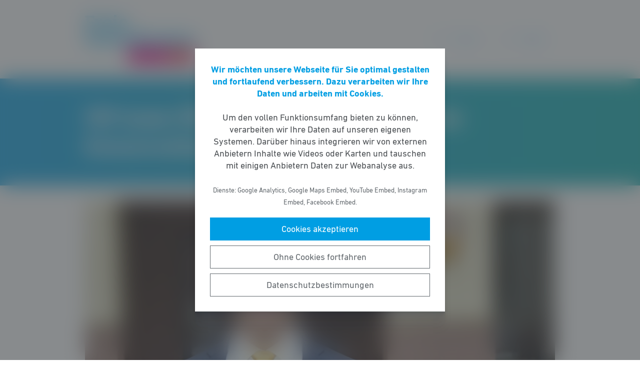

--- FILE ---
content_type: text/html; charset=UTF-8
request_url: https://fdp-mkk.de/meldung/fdp-fordert-oepnv-jobticket-fuer-mitarbeiter-der-kreisverwaltung/
body_size: 8234
content:
<!DOCTYPE html><html lang="de"><head><meta http-equiv="Content-Type" content="text/html"><meta charset="UTF-8" /><meta name="viewport" content="width=device-width, initial-scale=1, maximum-scale=1"><link media="all" href="https://fdp-mkk.de/wp-content/cache/autoptimize/14/css/autoptimize_03e4a3b88f19967b2d25309ede8b939b.css" rel="stylesheet"><title>FDP fordert ÖPNV&#x2d;JobTicket für Mitarbeiter der Kreisverwaltung | FDP Main&#x2d;Kinzig</title><meta name="robots" content="max-snippet:-1,max-image-preview:standard,max-video-preview:-1" /><link rel="canonical" href="https://fdp-mkk.de/meldung/fdp-fordert-oepnv-jobticket-fuer-mitarbeiter-der-kreisverwaltung/" /><meta name="description" content="FDP fordert &Ouml;PNV&#x2d;JobTicket f&uuml;r Mitarbeiter der Kreisverwaltung Die FDP&#x2d;Fraktion hat im Kreistag zur Kreistagssitzung am 10.02.2017 einen Antrag eingebracht&#8230;" /><meta property="og:type" content="article" /><meta property="og:locale" content="de_DE" /><meta property="og:site_name" content="FDP Main-Kinzig" /><meta property="og:title" content="FDP fordert ÖPNV&#x2d;JobTicket für Mitarbeiter der Kreisverwaltung" /><meta property="og:description" content="FDP fordert &Ouml;PNV&#x2d;JobTicket f&uuml;r Mitarbeiter der Kreisverwaltung Die FDP&#x2d;Fraktion hat im Kreistag zur Kreistagssitzung am 10.02.2017 einen Antrag eingebracht, der den Kreisausschuss beauftragt&#8230;" /><meta property="og:url" content="https://fdp-mkk.de/meldung/fdp-fordert-oepnv-jobticket-fuer-mitarbeiter-der-kreisverwaltung/" /><meta property="og:image" content="https://fdp-mkk.de/wp-content/uploads/sites/14/2017/01/Kolja-SaßII2.jpg" /><meta property="og:image:width" content="1400" /><meta property="og:image:height" content="1271" /><meta property="article:published_time" content="2017-02-11T13:54:45+00:00" /><meta property="article:modified_time" content="2018-03-07T12:21:34+00:00" /> <script type="application/ld+json">{"@context":"https://schema.org","@graph":[{"@type":"WebSite","@id":"https://fdp-mkk.de/#/schema/WebSite","url":"https://fdp-mkk.de/","name":"FDP Main&#x2d;Kinzig","inLanguage":"de-DE","potentialAction":{"@type":"SearchAction","target":{"@type":"EntryPoint","urlTemplate":"https://fdp-mkk.de/search/{search_term_string}/"},"query-input":"required name=search_term_string"},"publisher":{"@type":"Organization","@id":"https://fdp-mkk.de/#/schema/Organization","name":"FDP Main&#x2d;Kinzig","url":"https://fdp-mkk.de/"}},{"@type":"WebPage","@id":"https://fdp-mkk.de/meldung/fdp-fordert-oepnv-jobticket-fuer-mitarbeiter-der-kreisverwaltung/","url":"https://fdp-mkk.de/meldung/fdp-fordert-oepnv-jobticket-fuer-mitarbeiter-der-kreisverwaltung/","name":"FDP fordert ÖPNV&#x2d;JobTicket für Mitarbeiter der Kreisverwaltung | FDP Main&#x2d;Kinzig","description":"FDP fordert &Ouml;PNV&#x2d;JobTicket f&uuml;r Mitarbeiter der Kreisverwaltung Die FDP&#x2d;Fraktion hat im Kreistag zur Kreistagssitzung am 10.02.2017 einen Antrag eingebracht&#8230;","inLanguage":"de-DE","isPartOf":{"@id":"https://fdp-mkk.de/#/schema/WebSite"},"breadcrumb":{"@type":"BreadcrumbList","@id":"https://fdp-mkk.de/#/schema/BreadcrumbList","itemListElement":[{"@type":"ListItem","position":1,"item":"https://fdp-mkk.de/","name":"FDP Main&#x2d;Kinzig"},{"@type":"ListItem","position":2,"item":"https://fdp-mkk.de/meldungen/","name":"Meldungen"},{"@type":"ListItem","position":3,"name":"FDP fordert ÖPNV&#x2d;JobTicket für Mitarbeiter der Kreisverwaltung"}]},"potentialAction":{"@type":"ReadAction","target":"https://fdp-mkk.de/meldung/fdp-fordert-oepnv-jobticket-fuer-mitarbeiter-der-kreisverwaltung/"},"datePublished":"2017-02-11T13:54:45+00:00","dateModified":"2018-03-07T12:21:34+00:00"}]}</script> <style id='wp-block-library-theme-inline-css' type='text/css'>.wp-block-audio figcaption{color:#555;font-size:13px;text-align:center}.is-dark-theme .wp-block-audio figcaption{color:hsla(0,0%,100%,.65)}.wp-block-code>code{font-family:Menlo,Consolas,monaco,monospace;color:#1e1e1e;padding:.8em 1em;border:1px solid #ddd;border-radius:4px}.wp-block-embed figcaption{color:#555;font-size:13px;text-align:center}.is-dark-theme .wp-block-embed figcaption{color:hsla(0,0%,100%,.65)}.blocks-gallery-caption{color:#555;font-size:13px;text-align:center}.is-dark-theme .blocks-gallery-caption{color:hsla(0,0%,100%,.65)}.wp-block-image figcaption{color:#555;font-size:13px;text-align:center}.is-dark-theme .wp-block-image figcaption{color:hsla(0,0%,100%,.65)}.wp-block-pullquote{border-top:4px solid;border-bottom:4px solid;margin-bottom:1.75em;color:currentColor}.wp-block-pullquote__citation,.wp-block-pullquote cite,.wp-block-pullquote footer{color:currentColor;text-transform:uppercase;font-size:.8125em;font-style:normal}.wp-block-quote{border-left:.25em solid;margin:0 0 1.75em;padding-left:1em}.wp-block-quote cite,.wp-block-quote footer{color:currentColor;font-size:.8125em;position:relative;font-style:normal}.wp-block-quote.has-text-align-right{border-left:none;border-right:.25em solid;padding-left:0;padding-right:1em}.wp-block-quote.has-text-align-center{border:none;padding-left:0}.wp-block-quote.is-large,.wp-block-quote.is-style-large,.wp-block-quote.is-style-plain{border:none}.wp-block-search .wp-block-search__label{font-weight:700}.wp-block-group:where(.has-background){padding:1.25em 2.375em}.wp-block-separator{border:none;border-bottom:2px solid;margin-left:auto;margin-right:auto;opacity:.4}.wp-block-separator:not(.is-style-wide):not(.is-style-dots){width:100px}.wp-block-separator.has-background:not(.is-style-dots){border-bottom:none;height:1px}.wp-block-separator.has-background:not(.is-style-wide):not(.is-style-dots){height:2px}.wp-block-table thead{border-bottom:3px solid}.wp-block-table tfoot{border-top:3px solid}.wp-block-table td,.wp-block-table th{padding:.5em;border:1px solid;word-break:normal}.wp-block-table figcaption{color:#555;font-size:13px;text-align:center}.is-dark-theme .wp-block-table figcaption{color:hsla(0,0%,100%,.65)}.wp-block-video figcaption{color:#555;font-size:13px;text-align:center}.is-dark-theme .wp-block-video figcaption{color:hsla(0,0%,100%,.65)}.wp-block-template-part.has-background{padding:1.25em 2.375em;margin-top:0;margin-bottom:0}</style><style id='safe-svg-svg-icon-style-inline-css' type='text/css'>.safe-svg-cover{text-align:center}.safe-svg-cover .safe-svg-inside{display:inline-block;max-width:100%}.safe-svg-cover svg{height:100%;max-height:100%;max-width:100%;width:100%}</style><style id='global-styles-inline-css' type='text/css'>body{--wp--preset--color--black: #141414;--wp--preset--color--cyan-bluish-gray: #abb8c3;--wp--preset--color--white: #FFFFFF;--wp--preset--color--pale-pink: #f78da7;--wp--preset--color--vivid-red: #cf2e2e;--wp--preset--color--luminous-vivid-orange: #ff6900;--wp--preset--color--luminous-vivid-amber: #fcb900;--wp--preset--color--light-green-cyan: #7bdcb5;--wp--preset--color--vivid-green-cyan: #00d084;--wp--preset--color--pale-cyan-blue: #8ed1fc;--wp--preset--color--vivid-cyan-blue: #0693e3;--wp--preset--color--vivid-purple: #9b51e0;--wp--preset--color--grey: #6E6E6E;--wp--preset--color--lightgrey: #F5F5F5;--wp--preset--color--cyan: #009EE3;--wp--preset--color--yellow: #FFED00;--wp--preset--color--magenta: #E5007D;--wp--preset--color--violet: #A5027D;--wp--preset--color--turquoise: #00ABAE;--wp--preset--gradient--vivid-cyan-blue-to-vivid-purple: linear-gradient(135deg,rgba(6,147,227,1) 0%,rgb(155,81,224) 100%);--wp--preset--gradient--light-green-cyan-to-vivid-green-cyan: linear-gradient(135deg,rgb(122,220,180) 0%,rgb(0,208,130) 100%);--wp--preset--gradient--luminous-vivid-amber-to-luminous-vivid-orange: linear-gradient(135deg,rgba(252,185,0,1) 0%,rgba(255,105,0,1) 100%);--wp--preset--gradient--luminous-vivid-orange-to-vivid-red: linear-gradient(135deg,rgba(255,105,0,1) 0%,rgb(207,46,46) 100%);--wp--preset--gradient--very-light-gray-to-cyan-bluish-gray: linear-gradient(135deg,rgb(238,238,238) 0%,rgb(169,184,195) 100%);--wp--preset--gradient--cool-to-warm-spectrum: linear-gradient(135deg,rgb(74,234,220) 0%,rgb(151,120,209) 20%,rgb(207,42,186) 40%,rgb(238,44,130) 60%,rgb(251,105,98) 80%,rgb(254,248,76) 100%);--wp--preset--gradient--blush-light-purple: linear-gradient(135deg,rgb(255,206,236) 0%,rgb(152,150,240) 100%);--wp--preset--gradient--blush-bordeaux: linear-gradient(135deg,rgb(254,205,165) 0%,rgb(254,45,45) 50%,rgb(107,0,62) 100%);--wp--preset--gradient--luminous-dusk: linear-gradient(135deg,rgb(255,203,112) 0%,rgb(199,81,192) 50%,rgb(65,88,208) 100%);--wp--preset--gradient--pale-ocean: linear-gradient(135deg,rgb(255,245,203) 0%,rgb(182,227,212) 50%,rgb(51,167,181) 100%);--wp--preset--gradient--electric-grass: linear-gradient(135deg,rgb(202,248,128) 0%,rgb(113,206,126) 100%);--wp--preset--gradient--midnight: linear-gradient(135deg,rgb(2,3,129) 0%,rgb(40,116,252) 100%);--wp--preset--gradient--cyan-turquoise: linear-gradient(90deg,#009EE3 0%,#00ABAE 100%);--wp--preset--gradient--cyan-turquoise-tilted: linear-gradient(-8deg,transparent 25%,#00ABAE 25%,#009EE3 75%,transparent 75%);--wp--preset--gradient--magenta-violet: linear-gradient(90deg,#E5007D 0%,#A5027D 100%);--wp--preset--gradient--magenta-violet-tilted: linear-gradient(-8deg,transparent 25%,#A5027D 25%,#E5007D 75%,transparent 75%);--wp--preset--duotone--dark-grayscale: url('#wp-duotone-dark-grayscale');--wp--preset--duotone--grayscale: url('#wp-duotone-grayscale');--wp--preset--duotone--purple-yellow: url('#wp-duotone-purple-yellow');--wp--preset--duotone--blue-red: url('#wp-duotone-blue-red');--wp--preset--duotone--midnight: url('#wp-duotone-midnight');--wp--preset--duotone--magenta-yellow: url('#wp-duotone-magenta-yellow');--wp--preset--duotone--purple-green: url('#wp-duotone-purple-green');--wp--preset--duotone--blue-orange: url('#wp-duotone-blue-orange');--wp--preset--font-size--small: 12px;--wp--preset--font-size--medium: 20px;--wp--preset--font-size--large: 22px;--wp--preset--font-size--x-large: 42px;}.has-black-color{color: var(--wp--preset--color--black) !important;}.has-cyan-bluish-gray-color{color: var(--wp--preset--color--cyan-bluish-gray) !important;}.has-white-color{color: var(--wp--preset--color--white) !important;}.has-pale-pink-color{color: var(--wp--preset--color--pale-pink) !important;}.has-vivid-red-color{color: var(--wp--preset--color--vivid-red) !important;}.has-luminous-vivid-orange-color{color: var(--wp--preset--color--luminous-vivid-orange) !important;}.has-luminous-vivid-amber-color{color: var(--wp--preset--color--luminous-vivid-amber) !important;}.has-light-green-cyan-color{color: var(--wp--preset--color--light-green-cyan) !important;}.has-vivid-green-cyan-color{color: var(--wp--preset--color--vivid-green-cyan) !important;}.has-pale-cyan-blue-color{color: var(--wp--preset--color--pale-cyan-blue) !important;}.has-vivid-cyan-blue-color{color: var(--wp--preset--color--vivid-cyan-blue) !important;}.has-vivid-purple-color{color: var(--wp--preset--color--vivid-purple) !important;}.has-black-background-color{background-color: var(--wp--preset--color--black) !important;}.has-cyan-bluish-gray-background-color{background-color: var(--wp--preset--color--cyan-bluish-gray) !important;}.has-white-background-color{background-color: var(--wp--preset--color--white) !important;}.has-pale-pink-background-color{background-color: var(--wp--preset--color--pale-pink) !important;}.has-vivid-red-background-color{background-color: var(--wp--preset--color--vivid-red) !important;}.has-luminous-vivid-orange-background-color{background-color: var(--wp--preset--color--luminous-vivid-orange) !important;}.has-luminous-vivid-amber-background-color{background-color: var(--wp--preset--color--luminous-vivid-amber) !important;}.has-light-green-cyan-background-color{background-color: var(--wp--preset--color--light-green-cyan) !important;}.has-vivid-green-cyan-background-color{background-color: var(--wp--preset--color--vivid-green-cyan) !important;}.has-pale-cyan-blue-background-color{background-color: var(--wp--preset--color--pale-cyan-blue) !important;}.has-vivid-cyan-blue-background-color{background-color: var(--wp--preset--color--vivid-cyan-blue) !important;}.has-vivid-purple-background-color{background-color: var(--wp--preset--color--vivid-purple) !important;}.has-black-border-color{border-color: var(--wp--preset--color--black) !important;}.has-cyan-bluish-gray-border-color{border-color: var(--wp--preset--color--cyan-bluish-gray) !important;}.has-white-border-color{border-color: var(--wp--preset--color--white) !important;}.has-pale-pink-border-color{border-color: var(--wp--preset--color--pale-pink) !important;}.has-vivid-red-border-color{border-color: var(--wp--preset--color--vivid-red) !important;}.has-luminous-vivid-orange-border-color{border-color: var(--wp--preset--color--luminous-vivid-orange) !important;}.has-luminous-vivid-amber-border-color{border-color: var(--wp--preset--color--luminous-vivid-amber) !important;}.has-light-green-cyan-border-color{border-color: var(--wp--preset--color--light-green-cyan) !important;}.has-vivid-green-cyan-border-color{border-color: var(--wp--preset--color--vivid-green-cyan) !important;}.has-pale-cyan-blue-border-color{border-color: var(--wp--preset--color--pale-cyan-blue) !important;}.has-vivid-cyan-blue-border-color{border-color: var(--wp--preset--color--vivid-cyan-blue) !important;}.has-vivid-purple-border-color{border-color: var(--wp--preset--color--vivid-purple) !important;}.has-vivid-cyan-blue-to-vivid-purple-gradient-background{background: var(--wp--preset--gradient--vivid-cyan-blue-to-vivid-purple) !important;}.has-light-green-cyan-to-vivid-green-cyan-gradient-background{background: var(--wp--preset--gradient--light-green-cyan-to-vivid-green-cyan) !important;}.has-luminous-vivid-amber-to-luminous-vivid-orange-gradient-background{background: var(--wp--preset--gradient--luminous-vivid-amber-to-luminous-vivid-orange) !important;}.has-luminous-vivid-orange-to-vivid-red-gradient-background{background: var(--wp--preset--gradient--luminous-vivid-orange-to-vivid-red) !important;}.has-very-light-gray-to-cyan-bluish-gray-gradient-background{background: var(--wp--preset--gradient--very-light-gray-to-cyan-bluish-gray) !important;}.has-cool-to-warm-spectrum-gradient-background{background: var(--wp--preset--gradient--cool-to-warm-spectrum) !important;}.has-blush-light-purple-gradient-background{background: var(--wp--preset--gradient--blush-light-purple) !important;}.has-blush-bordeaux-gradient-background{background: var(--wp--preset--gradient--blush-bordeaux) !important;}.has-luminous-dusk-gradient-background{background: var(--wp--preset--gradient--luminous-dusk) !important;}.has-pale-ocean-gradient-background{background: var(--wp--preset--gradient--pale-ocean) !important;}.has-electric-grass-gradient-background{background: var(--wp--preset--gradient--electric-grass) !important;}.has-midnight-gradient-background{background: var(--wp--preset--gradient--midnight) !important;}.has-small-font-size{font-size: var(--wp--preset--font-size--small) !important;}.has-medium-font-size{font-size: var(--wp--preset--font-size--medium) !important;}.has-large-font-size{font-size: var(--wp--preset--font-size--large) !important;}.has-x-large-font-size{font-size: var(--wp--preset--font-size--x-large) !important;}</style> <script type='text/javascript' src='https://fdp-mkk.de/wp-includes/js/jquery/jquery.min.js' id='jquery-core-js'></script> <link rel="https://api.w.org/" href="https://fdp-mkk.de/wp-json/" /><link rel="alternate" type="application/json" href="https://fdp-mkk.de/wp-json/wp/v2/meldung/344" /></head><body class="meldung-template-default single single-meldung postid-344 wp-custom-logo wp-embed-responsive fs-grid fs-grid-sm-fluid cookie-consent-not-set"><header><div id="fullscreen_menu" class="fullscreen"> <a href="https://fdp-mkk.de" class="fullscreen_close_button"></a><div class="menu-hauptmenue-container"><ul id="menu-hauptmenue" class="menu"><li id="menu-item-13" class="menu-item menu-item-type-custom menu-item-object-custom menu-item-13"><a href="/">Startseite</a></li><li id="menu-item-400" class="menu-item menu-item-type-post_type_archive menu-item-object-meldung menu-item-400"><a href="https://fdp-mkk.de/meldungen/">Meldungs-Archiv</a></li><li id="menu-item-14" class="menu-item menu-item-type-post_type menu-item-object-page menu-item-14"><a href="https://fdp-mkk.de/die-personen/">Personen</a></li><li id="menu-item-393" class="menu-item menu-item-type-post_type menu-item-object-page menu-item-393"><a href="https://fdp-mkk.de/fraktion-antraege-anfragen/">FRAKTION – Anträge</a></li><li id="menu-item-639" class="menu-item menu-item-type-post_type menu-item-object-page menu-item-639"><a href="https://fdp-mkk.de/themen/">Themen</a></li><li id="menu-item-100" class="menu-item menu-item-type-post_type menu-item-object-page menu-item-has-children menu-item-100"><a href="https://fdp-mkk.de/vor-ort/">vor Ort</a><ul class="sub-menu"><li id="menu-item-427" class="menu-item menu-item-type-post_type menu-item-object-page menu-item-427"><a href="https://fdp-mkk.de/vor-ort/bad_orb-jossgrund/">Bad Orb – Jossgrund</a></li><li id="menu-item-136" class="menu-item menu-item-type-post_type menu-item-object-page menu-item-136"><a href="https://fdp-mkk.de/vor-ort/bad-soden-salmuenster/">Bad Soden-Salmünster</a></li><li id="menu-item-122" class="menu-item menu-item-type-post_type menu-item-object-page menu-item-122"><a href="https://fdp-mkk.de/vor-ort/birstein/">Birstein</a></li><li id="menu-item-138" class="menu-item menu-item-type-post_type menu-item-object-page menu-item-138"><a href="https://fdp-mkk.de/vor-ort/brachttal/">Brachttal</a></li><li id="menu-item-131" class="menu-item menu-item-type-post_type menu-item-object-page menu-item-131"><a href="https://fdp-mkk.de/vor-ort/bruchkoebel/">Bruchköbel</a></li><li id="menu-item-123" class="menu-item menu-item-type-post_type menu-item-object-page menu-item-123"><a href="https://fdp-mkk.de/vor-ort/gelnhausen/">Gelnhausen</a></li><li id="menu-item-101" class="menu-item menu-item-type-post_type menu-item-object-page menu-item-101"><a href="https://fdp-mkk.de/vor-ort/grosskrotzenburg/">Großkrotzenburg</a></li><li id="menu-item-130" class="menu-item menu-item-type-post_type menu-item-object-page menu-item-130"><a href="https://fdp-mkk.de/vor-ort/hanau/">Hanau</a></li><li id="menu-item-128" class="menu-item menu-item-type-post_type menu-item-object-page menu-item-128"><a href="https://fdp-mkk.de/vor-ort/hasselroth/">Hasselroth</a></li><li id="menu-item-129" class="menu-item menu-item-type-post_type menu-item-object-page menu-item-129"><a href="https://fdp-mkk.de/vor-ort/langenselbold/">Langenselbold</a></li><li id="menu-item-425" class="menu-item menu-item-type-post_type menu-item-object-page menu-item-425"><a href="https://fdp-mkk.de/vor-ort/linsengericht/">Linsengericht</a></li><li id="menu-item-127" class="menu-item menu-item-type-post_type menu-item-object-page menu-item-127"><a href="https://fdp-mkk.de/vor-ort/maintal/">Maintal</a></li><li id="menu-item-9036" class="menu-item menu-item-type-post_type menu-item-object-page menu-item-9036"><a href="https://fdp-mkk.de/vor-ort/neuberg/">Neuberg</a></li><li id="menu-item-419" class="menu-item menu-item-type-post_type menu-item-object-page menu-item-419"><a href="https://fdp-mkk.de/vor-ort/nidderau/">Nidderau</a></li><li id="menu-item-126" class="menu-item menu-item-type-post_type menu-item-object-page menu-item-126"><a href="https://fdp-mkk.de/vor-ort/rodenbach/">Rodenbach</a></li><li id="menu-item-9044" class="menu-item menu-item-type-post_type menu-item-object-page menu-item-9044"><a href="https://fdp-mkk.de/vor-ort/ronneburg/">Ronneburg</a></li><li id="menu-item-135" class="menu-item menu-item-type-post_type menu-item-object-page menu-item-135"><a href="https://fdp-mkk.de/schoeneck/">Schöneck</a></li><li id="menu-item-125" class="menu-item menu-item-type-post_type menu-item-object-page menu-item-125"><a href="https://fdp-mkk.de/vor-ort/schluechtern/">Schlüchtern</a></li><li id="menu-item-124" class="menu-item menu-item-type-post_type menu-item-object-page menu-item-124"><a href="https://fdp-mkk.de/vor-ort/waechtersbach/">Wächtersbach</a></li></ul></li><li id="menu-item-16" class="menu-item menu-item-type-post_type menu-item-object-page menu-item-16"><a href="https://fdp-mkk.de/kontakt/">Kontakt</a></li><li id="menu-item-979" class="menu-item menu-item-type-post_type menu-item-object-page menu-item-979"><a href="https://fdp-mkk.de/spenden-2/">Spenden</a></li><li id="menu-item-6390" class="menu-item menu-item-type-post_type menu-item-object-page menu-item-6390"><a href="https://fdp-mkk.de/veranstaltungen/">Veranstaltungen</a></li><li id="menu-item-19756" class="menu-item menu-item-type-post_type menu-item-object-page menu-item-19756"><a href="https://fdp-mkk.de/ttpw/">TTPW</a></li></ul></div></div><div id="fullscreen_search" class="fullscreen "> <a href="https://fdp-mkk.de" class="fullscreen_close_button"></a><form action="/" method="get"> <label for="search" class="screen-reader-text">Suche nach:</label> <input type="search" name="s" id="search" value="" placeholder="Suchbegriff" /> <input type="hidden" name="post_type" value="meldung" /> <input type="submit" id="search_submit" value="Suchen" /></form></div><div class="fs-row"><div class="fs-cell fs-lg-3 fs-md-3 fs-sm-half fs-xs-half"> <a href="https://fdp-mkk.de/" class="custom-logo-link" rel="home"><img width="547" height="240" src="https://fdp-mkk.de/wp-content/uploads/sites/14/2020/10/fdp-logo.svg" class="custom-logo" alt="FDP Main-Kinzig" /></a></div><div class="fs-cell fs-lg-9 fs-md-3 fs-sm-half fs-xs-half"><div class="nav"> <a href="https://fdp-mkk.de/?force_show=search" id="fullscreen_search_button">Suche</a> <a href="https://fdp-mkk.de/?force_show=menu" id="fullscreen_menu_button">Menü</a></div></div></div></header><main role="main"><div class="fs-row"><div class="fs-cell fs-all-full"><article class="content"><div class="wp-block-pagetitle alignfull has-background-gradient has-cyan-turquoise-gradient-background"><div class="wp-block-pagetitle__inner-container "><h1>FDP fordert ÖPNV-JobTicket für Mitarbeiter der Kreisverwaltung</h1></div></div> <noscript><img width="1024" height="512" src="https://fdp-mkk.de/wp-content/uploads/sites/14/2017/01/Kolja-SaßII2-1024x512.jpg" class="the_post_thumbnail wp-post-image" alt="" srcset="https://fdp-mkk.de/wp-content/uploads/sites/14/2017/01/Kolja-SaßII2-1024x512.jpg 1024w, https://fdp-mkk.de/wp-content/uploads/sites/14/2017/01/Kolja-SaßII2-512x256.jpg 512w" sizes="(max-width: 1024px) 100vw, 1024px" /></noscript><img width="1024" height="512" src='data:image/svg+xml,%3Csvg%20xmlns=%22http://www.w3.org/2000/svg%22%20viewBox=%220%200%201024%20512%22%3E%3C/svg%3E' data-src="https://fdp-mkk.de/wp-content/uploads/sites/14/2017/01/Kolja-SaßII2-1024x512.jpg" class="lazyload the_post_thumbnail wp-post-image" alt="" data-srcset="https://fdp-mkk.de/wp-content/uploads/sites/14/2017/01/Kolja-SaßII2-1024x512.jpg 1024w, https://fdp-mkk.de/wp-content/uploads/sites/14/2017/01/Kolja-SaßII2-512x256.jpg 512w" data-sizes="(max-width: 1024px) 100vw, 1024px" /><div class="the_term_date_bar"><div class="the_date">11.02.2017</div></div><p><strong>FDP fordert ÖPNV-JobTicket für Mitarbeiter der Kreisverwaltung</strong></p><p>Die FDP-Fraktion hat im Kreistag zur Kreistagssitzung am 10.02.2017 einen Antrag eingebracht, der den Kreisausschuss beauftragt, die Einführung eines JobTickets für die Mitarbeiterinnen und Mitarbeiter der Kreisverwaltung mit dem RMV zu verhandeln und umzusetzen. Aktuell wird den Mitarbeiterinnen und Mitarbeitern das Parkhaus unter dem Kreisforum kostenfrei zur Verfügung gestellt. Das können aber nur die Mitarbeiter nutzen, die mit dem PKW zur Arbeit kommen. Die Intention der FDP ist es, den Mitarbeiterinnen und Mitarbeitern die mit dem öffentlichen Personennahverkehr zur Arbeit kommen auch eine Vergünstigung anzubieten. Des Weiteren soll geprüft werden, ob gegebenenfalls weitere Stadt- bzw. Gemeindeverwaltungen einbezogen werden können.</p><p>„Wir sind davon überzeugt, dass das JobTicket als für die Mitarbeiterinnen und Mitarbeiter der Kreisverwaltung als Zusatzleistung hohe Anerkennung finden wird. Zudem stellt es eine sehr gut geeignete und kostengünstige Möglichkeit dar, den Arbeitgeber Main-Kinzig-Kreis attraktiver für Bewerberinnen und Bewerber zu machen“, beschreibt Kolja Saß, Fraktionsvorsitzender der FDP, die Intention der Liberalen.</p><p>„Mitarbeiterinnen und Mitarbeiter die gar kein Fahrzeug besitzen oder auch nur lieber mit den öffentlichen Verkehrsmitteln auf die Arbeit fahren möchten können mit einem kostenfreien Parkplatz nichts anfangen. Es ist nur gerecht diesen eine kostenneutrale und umweltgerechtere Wahlalternative anzubieten“, macht Saß die Ungerechtigkeit der aktuellen Regelung deutlich.</p><p>„Andere Verwaltungen bieten ein solches Ticket bereits an. Die Erfahrungen aus anderen Landkreisen haben gezeigt, dass die Kosten weit unter dem Nutzen liegen. Der Landkreis Darmstadt-Dieburg beispielsweise führt auf, dass sich die Aufwendungen für die JobTickets auf EUR 13,90 monatlich pro berechtigtem Mitarbeiter belaufen. Das ist erheblich weniger, als die Schaffung und Unterhaltung eines Parkplatzes, insbesondere in einer Tiefgarage, kostet“, zeigt Kolja Saß die positiven Erfahrungswerte anderer hessischer Landkreise auf.</p><p>„Der Main-Kinzig-Kreis kann als Arbeitgeber noch interessanter werden. Die auf uns zukommende steigende Anzahl an Aufgaben wird zu einer entsprechenden Zahl an</p><p>Neubesetzungen führen. Das Parkhaus im Kreisforum und die Parkmöglichkeiten an</p><p>anderen Verwaltungsstandorten werden dann nicht mehr ausreichen“, führt Saß die zukunftsweisenden und praktischen Vorteile des JobTickets aus.</p><p>„Mit der Einführung eines JobTickets bieten wir den Mitarbeiterinnen und Mitarbeitern eine zusätzliche Wahlfreiheit. Zudem wird der öffentliche Personennahverkehr gestärkt, die Straße und Parksituation entlastet und obendrein die Umwelt geschützt. Es handelt sich also um eine Win-Win-Win-Situation. Da kann wirklich niemand etwas dagegen haben“, erwartet Kolja eine breite Zustimmung in der Kreistagssitzung am kommenden Freitag.</p><div class="linked_persons"><div class="single_linked_person"> <a class="single_linked_person__link" href="https://fdp-mkk.de/person/kolja-sass/" title="Profil von Kolja Saß ansehen"><div class="single_linked_person__avatar is-style-round"> <noscript><img width="256" height="256" src="https://fdp-mkk.de/wp-content/uploads/sites/14/2021/02/4-Kolja-Sass-e1636798641963-256x256.jpg" class="attachment-thumbnail size-thumbnail wp-post-image" alt="" loading="lazy" srcset="https://fdp-mkk.de/wp-content/uploads/sites/14/2021/02/4-Kolja-Sass-e1636798641963-256x256.jpg 256w, https://fdp-mkk.de/wp-content/uploads/sites/14/2021/02/4-Kolja-Sass-e1636798641963-512x512.jpg 512w" sizes="(max-width: 256px) 100vw, 256px" /></noscript><img width="256" height="256" src='data:image/svg+xml,%3Csvg%20xmlns=%22http://www.w3.org/2000/svg%22%20viewBox=%220%200%20256%20256%22%3E%3C/svg%3E' data-src="https://fdp-mkk.de/wp-content/uploads/sites/14/2021/02/4-Kolja-Sass-e1636798641963-256x256.jpg" class="lazyload attachment-thumbnail size-thumbnail wp-post-image" alt="" loading="lazy" data-srcset="https://fdp-mkk.de/wp-content/uploads/sites/14/2021/02/4-Kolja-Sass-e1636798641963-256x256.jpg 256w, https://fdp-mkk.de/wp-content/uploads/sites/14/2021/02/4-Kolja-Sass-e1636798641963-512x512.jpg 512w" data-sizes="(max-width: 256px) 100vw, 256px" /></div><div class="single_linked_person__info"><h2 class="single_linked_person__name">Kolja Saß</h4><p class="single_linked_person__position">Mitglied der Kreistagsfraktion</p></div> </a></div></div></article><div class="fs-row print-hide"><div class="fs-cell fs-all-full"><div class="wp-block-button is-style-outline margin-top-4 margin-bottom-2 is-style-centered"> <a class="wp-block-button__link has-text-color has-cyan-color" href="https://fdp-mkk.de/meldungen/">Alle Meldungen &rarr;</a></div></div></div><div class="share_buttons"> <span class="share_buttons__prequel">Teilen: </span> <a class="share_button is-style-colored share_button__whatsapp --has-icon"
 title="Per WhatsApp teilen"
 rel="nofollow"
 data-action="share/whatsapp/share"
 href="whatsapp://send?text=FDP%20fordert%20%C3%96PNV-JobTicket%20f%C3%BCr%20Mitarbeiter%20der%20Kreisverwaltung%0A%0Ahttps%3A%2F%2Ffdp-mkk.de%2Fmeldung%2Ffdp-fordert-oepnv-jobticket-fuer-mitarbeiter-der-kreisverwaltung%2F"
 > WhatsApp </a> <a class="share_button is-style-colored share_button__facebook --has-icon"
 title="Auf Facebook teilen"
 target="_blank"
 rel="nofollow"
 href="https://www.facebook.com/sharer/sharer.php?u=https%3A%2F%2Ffdp-mkk.de%2Fmeldung%2Ffdp-fordert-oepnv-jobticket-fuer-mitarbeiter-der-kreisverwaltung%2F"
 > Facebook </a> <a class="share_button is-style-colored share_button__x --has-icon"
 title="Auf X teilen"
 target="_blank"
 rel="nofollow"
 href="https://twitter.com/intent/tweet?source=webclient&amp;text=https%3A%2F%2Ffdp-mkk.de%2Fmeldung%2Ffdp-fordert-oepnv-jobticket-fuer-mitarbeiter-der-kreisverwaltung%2F"
 > X </a> <a class="share_button is-style-colored share_button__xing --has-icon"
 title="Auf XING teilen"
 target="_blank"
 rel="nofollow"
 href="https://www.xing.com/spi/shares/new?url=https%3A%2F%2Ffdp-mkk.de%2Fmeldung%2Ffdp-fordert-oepnv-jobticket-fuer-mitarbeiter-der-kreisverwaltung%2F"
 > XING </a> <a class="share_button is-style-colored share_button__linkedin --has-icon"
 title="Auf LinkedIn teilen"
 target="_blank"
 rel="nofollow"
 href="https://www.linkedin.com/shareArticle?mini=true&url=https%3A%2F%2Ffdp-mkk.de%2Fmeldung%2Ffdp-fordert-oepnv-jobticket-fuer-mitarbeiter-der-kreisverwaltung%2F"
 > LinkedIn </a> <a class="share_button is-style-colored share_button__pdf"
 title="PDF-Datei generieren"
 rel="nofollow"
 href="https://fdp-mkk.de/meldung/fdp-fordert-oepnv-jobticket-fuer-mitarbeiter-der-kreisverwaltung/?download=pdf"
 > PDF-Datei </a> <a class="share_button is-style-colored share_button__print"
 href="javascript:window.print()"
 title="Seite drucken"> Drucken</a></div></div></div></main><footer><div class="footer_legal_container "><div class="fs-row"><div class="fs-cell fs-all-full"><div class="footer_legal"><div class="menu-footer-menue-container"><ul id="menu-footer-menue" class="menu"><li id="menu-item-17" class="menu-item menu-item-type-post_type menu-item-object-page menu-item-17"><a href="https://fdp-mkk.de/kontakt/">Kontakt</a></li><li id="menu-item-570" class="menu-item menu-item-type-post_type menu-item-object-page menu-item-privacy-policy menu-item-570"><a href="https://fdp-mkk.de/datenschutz/">Datenschutz</a></li><li id="menu-item-18" class="menu-item menu-item-type-post_type menu-item-object-page menu-item-18"><a href="https://fdp-mkk.de/impressum/">Impressum</a></li></ul></div><p class="copy">&copy; 2026 FDP Main-Kinzig</p></div></div></div></div></footer> <noscript><style>.lazyload{display:none;}</style></noscript><script data-noptimize="1">window.lazySizesConfig=window.lazySizesConfig||{};window.lazySizesConfig.loadMode=1;</script><script async data-noptimize="1" src='https://fdp-mkk.de/wp-content/plugins/autoptimize/classes/external/js/lazysizes.min.js?ao_version=3.1.14'></script> <script type='text/javascript' id='contact-form-7-js-extra'>var wpcf7 = {"api":{"root":"https:\/\/fdp-mkk.de\/wp-json\/","namespace":"contact-form-7\/v1"}};</script> <script type='module' src='https://fdp-mkk.de/wp-content/plugins/instant-page/instantpage.js' id='instantpage-js'></script> <script type='text/javascript' id='cookie-notice-consent-js-before'>var cncArgs = {"uuid":"a71c5ff6-bb65-41b3-a1d8-fb01865d856c","reload":1,"cache":0,"secure":1,"log":1,"cookieExpiration":30,"revokeAll":1,"revokeNotice":"Ihre Einwilligungen wurden widerrufen. Zus\u00e4tzlich wurden alle Browser-Cookies f\u00fcr diese Domain geleert.","ajax_url":"https:\/\/fdp-mkk.de\/wp-admin\/admin-ajax.php","ajax_nonce":"0546094d43","remote_addr":"18.117.142.57","http_user_agent":"Mozilla\/5.0 (Macintosh; Intel Mac OS X 10_15_7) AppleWebKit\/537.36 (KHTML, like Gecko) Chrome\/131.0.0.0 Safari\/537.36; ClaudeBot\/1.0; +claudebot@anthropic.com)"}</script> <div id="cookie-notice-consent" role="banner" class="cookie-notice-consent cookie-notice-consent--visible" aria-label="Cookie-Hinweis & -Einwilligung"><div class="cookie-notice-consent__container"><div class="cookie-notice-consent__text"><strong>Wir möchten unsere Webseite für Sie optimal gestalten und fortlaufend verbessern. Dazu verarbeiten wir Ihre Daten und arbeiten mit Cookies.</strong><br /><br />Um den vollen Funktionsumfang bieten zu können, verarbeiten wir Ihre Daten auf unseren eigenen Systemen. Darüber hinaus integrieren wir von externen Anbietern Inhalte wie Videos oder Karten und tauschen mit einigen Anbietern Daten zur Webanalyse aus.<br /><br /><small>Dienste: Google Analytics, Google Maps Embed, YouTube Embed, Instagram Embed, Facebook Embed.</small></div><div class="cookie-notice-consent__categories cookie-notice-consent__categories--inline"><div class="cookie-notice-consent__category cookie-notice-consent__category-marketing"> <input type="checkbox" name="cookie-notice-consent__category-marketing__checkbox" id="cookie-notice-consent__category-marketing__checkbox" data-cookie-category="category_marketing"> <label for="cookie-notice-consent__category-marketing__checkbox">Marketing-Cookies</label></div></div><div class="cookie-notice-consent__buttons"> <a href="#cookies-accepted" class="cookie-notice-consent__button cookie-notice-consent__accept-button" id="cookie-notice-consent__accept-button" aria-label="Cookies akzeptieren">Cookies akzeptieren</a> <a href="#cookies-confirmed" class="cookie-notice-consent__button cookie-notice-consent__confirm-choice-button" id="cookie-notice-consent__confirm-choice-button" aria-label="Ohne Cookies fortfahren">Ohne Cookies fortfahren</a> <a href="https://fdp-mkk.de/datenschutz/" target="_blank" class="cookie-notice-consent__button cookie-notice-consent__privacy-policy-button" id="cookie-notice-consent__privacy-policy-button" aria-label="Datenschutzbestimmungen">Datenschutzbestimmungen</a></div></div></div> <script defer src="https://fdp-mkk.de/wp-content/cache/autoptimize/14/js/autoptimize_e6ad12d5644fdf68cdc11893816de443.js"></script></body></html>

--- FILE ---
content_type: image/svg+xml
request_url: https://fdp-mkk.de/wp-content/uploads/sites/14/2020/10/fdp-logo.svg
body_size: 5743
content:
<?xml version="1.0" encoding="UTF-8"?> <!-- Generator: Adobe Illustrator 24.2.0, SVG Export Plug-In . SVG Version: 6.00 Build 0) --> <svg xmlns="http://www.w3.org/2000/svg" xmlns:xlink="http://www.w3.org/1999/xlink" version="1.1" id="Ebene_1" x="0px" y="0px" viewBox="0 0 547.8 240.9" style="enable-background:new 0 0 547.8 240.9;" xml:space="preserve"> <style type="text/css"> .st0{fill:#009EE3;} .st1{fill:#E5007D;} .st2{fill:#FFED00;} </style> <g> <g> <path class="st0" d="M120.6,54.5c-0.4,2.7-2.7,7-9.3,7c-3.1,0-6.2-1.2-8.1-4.6c-1.9-3.5-1.9-7.7-1.9-10.1h32.9 c0-3.9,0-13.9-5.8-20.5c-4.3-5-10.4-7-17-7c-5,0-11.2,1.2-16.2,6.2c-3.1,3.1-7.3,8.5-7.3,18.9c0,17,8.1,25.5,23.6,25.5 c3.5,0,12.4,0,18.6-7.3c2.3-3.1,3.5-5.8,3.9-8.1H120.6z M102.1,38.3c0.4-1.9,0.4-4.6,2.7-7c1.9-1.9,3.9-3.1,7-3.1 c8.1,0,9.3,7.7,9.3,10.1H102.1z"></path> <path class="st0" d="M97.8,134.9c-0.4,2.7-2.7,7-9.3,7c-3.1,0-6.2-1.2-8.1-4.6c-1.9-3.5-1.9-7.7-1.9-10.1h32.9 c0-3.9,0-13.9-5.8-20.5c-4.3-4.6-10.4-6.6-17-6.6c-5,0-11.2,1.2-16.2,6.2c-3.1,3.1-7.3,8.5-7.3,18.9c0,17,8.1,25.5,23.6,25.5 c3.5,0,12.4,0,18.6-7.3c2.3-3.1,3.5-5.8,3.9-8.1L97.8,134.9z M79.3,118.7c0.4-1.9,0.4-4.6,2.7-7c1.9-1.9,3.9-3.1,7-3.1 c8.1,0,9.3,7.7,9.3,10.1C98.2,118.7,79.3,118.7,79.3,118.7z"></path> <path class="st0" d="M473.2,134.9c-0.4,2.7-2.7,7-9.3,7c-3.1,0-6.2-1.2-8.1-4.6c-1.9-3.5-1.9-7.7-1.9-10.1h32.9 c0-3.9,0-13.9-5.8-20.5c-4.3-4.6-10.4-6.6-17-6.6c-5,0-11.2,1.2-16.2,6.2c-3.1,3.1-7,8.5-7,18.9c0,17,8.1,25.5,23.6,25.5 c3.5,0,12.4,0,18.6-7.3c2.3-3.1,3.5-5.8,3.9-8.1L473.2,134.9z M454.3,118.7c0.4-1.9,0.4-4.6,2.7-7c1.9-1.9,3.9-3.1,7-3.1 c8.1,0,9.3,7.7,9.3,10.1C473.2,118.7,454.3,118.7,454.3,118.7z"></path> <path class="st0" d="M200.7,54.5c-0.4,2.7-2.7,7-9.3,7c-3.1,0-6.2-1.2-8.1-4.6c-1.5-3.9-1.5-8.1-1.5-10.4h32.9 c0-3.9,0-13.9-5.8-20.5c-4.6-4.6-10.8-6.6-17.4-6.6c-5,0-11.2,1.2-16.2,6.2c-3.1,3.1-7.3,8.5-7.3,18.9c0,17,8.1,25.5,23.6,25.5 c3.5,0,12.4,0,18.6-7.3c2.3-3.1,3.5-5.8,3.9-8.1H200.7z M182.1,38.3c0.4-1.9,0.4-4.6,2.7-7c1.9-1.9,3.9-3.1,7-3.1 c8.1,0,9.3,7.7,9.3,10.1H182.1z"></path> <path class="st0" d="M59.5,115.6c0-20.5-10.8-30.9-29.4-30.9H0v9.3h7v46H0v9.3h30.9C48.7,149.2,59.5,135.7,59.5,115.6 M44.8,116 c0,17.8-6.2,24-16.6,24h-7.7v-46h7.7C38.7,93.9,44.8,99.4,44.8,116"></path> <path class="st0" d="M179.8,149.2H203V140h-5.8v-21.3c0-11.6-5.4-18.9-16.6-18.9c-8.5,0-13.9,4.3-16.2,10.8l0,0 c-1.2-7.3-6.2-10.8-14.3-10.8c-8.1,0-13.9,3.9-16.6,10.8l0,0c0.8-3.5,0.8-6.6,0.8-9.7h-18.9v9.3h6.2v29.4H116v9.3h23.6v-9.3h-5.4 v-15.9c0-7.3,3.5-12.8,10.4-12.8c5,0,8.5,2.3,8.5,8.9v19.7h-4.6v9.3h23.2v-9.3h-5.4v-15.9c0-7.7,3.9-12.8,10.4-12.8 c5,0,8.5,2.3,8.5,8.9v19.7h-4.6v9.7H179.8z"></path> <path class="st0" d="M255.6,125.7c0-17-8.5-25.9-24.7-25.9c-15.9,0-24.7,12-24.7,25.9c0,16.6,9.3,24.7,24.7,24.7 S255.6,140,255.6,125.7 M241.6,126c0,8.5-2.7,13.9-10.8,13.9c-8.1,0-10.8-5.4-10.8-13.9c0-8.9,2.7-15.5,10.8-15.5 C238.5,110.2,241.6,115.6,241.6,126"></path> <path class="st0" d="M259.4,149.2h22.8V140H278v-15.1l10.4,11.6c1.5,1.5,2.7,2.7,4.3,3.5l0,0h-5v9.3h25.5V140h-5.4l-16.2-17.4 l15.1-12h4.3v-9.3h-24.7v9.3h6.6l0,0c-0.8,0.4-1.2,0.8-1.9,1.2L278,121.8V78.1h-20.5v9.3h7.3v52.2h-5.4L259.4,149.2L259.4,149.2z"></path> <path class="st0" d="M324,140h-5.4v9.3h24.4V140h-6.2v-15.5c0-8.1,5-12.8,12-12.8c1.2,0,2.7,0,4.3,0.4l0.8-11.6 c-1.5-0.4-2.7-0.4-4.3-0.4c-7.3,0-12,4.3-13.9,12.4l0,0c0.8-4.6,0.8-7.7,0.8-11.2h-18.9v9.3h6.2V140H324z"></path> <path class="st0" d="M404,140h-5.4c0-7,0.4-13.5,0.4-21.3c0-13.9-7.7-18.6-20.5-18.6c-8.5,0-16.2,3.1-19.3,5v12.4h11.2V111 c2.3-0.8,6.2-1.5,8.1-1.5c6.2,0,8.5,1.9,8.5,9.3v2.3c-9.3,0-15.5,0.4-20.1,2.3c-5,1.9-9.7,6.2-9.7,13.1c0,7.7,5.4,13.9,16.2,13.9 c8.1,0,12-3.5,15.1-10.8l0,0c-0.4,1.9-0.8,3.5-0.8,6.6v3.1H404C404,149.2,404,140,404,140z M386.6,128.7c0,8.9-4.6,12.4-9.7,12.4 s-7-3.1-7-5.8c0-4.3,2.7-6.2,13.1-6.2h3.5V128.7z"></path> <path class="st0" d="M411.4,100.9h-6.6v9.3h6.6v27.1c0,8.5,5,12.8,14.7,12.8c3.1,0,6.6-0.8,11.2-2.3v-9.3 c-2.3,0.8-4.3,1.5-5.8,1.5c-5.4,0-7-1.5-7-8.5v-21.7h10.8v-9.3h-10.8V89.7l-12.8,0.8L411.4,100.9L411.4,100.9z"></path> <path class="st0" d="M496.8,140h-4.6v9.3h23.2V140H510v-16.2c0-7.3,3.5-12.8,11.2-12.8c5,0,8.5,2.3,8.5,8.9v19.7h-5.4v9.3h23.6 v-9.3h-5.4v-21.3c0-11.6-5.4-18.9-16.6-18.9c-8.5,0-14.3,4.6-16.6,11.2l0,0c0.8-3.5,0.8-6.6,0.8-10.1H491v9.3h6.2V140 C497.2,140,496.8,140,496.8,140z"></path> </g> <polygon class="st0" points="0,3.5 0,12.8 7,12.8 7,59.2 1.2,59.2 1.2,68.8 27.8,68.8 27.8,59.2 20.5,59.2 20.5,41.4 40.2,41.4 40.2,31.3 20.5,31.3 20.5,12.8 35.6,12.8 35.6,17.4 46.8,17.4 46.8,3.5 "></polygon> <g> <path class="st0" d="M55.3,59.2h-5.4v9.3h24.4v-9.3H68V43.7c0-8.1,5-12.8,12-12.8c1.2,0,2.7,0,4.3,0.4l0.8-11.6 c-1.2,0-2.7-0.4-4.3-0.4c-7.3,0-12,3.9-13.9,12l0,0c0.8-4.6,0.8-7.7,0.8-11.2H48.7v9.3h6.2L55.3,59.2L55.3,59.2z"></path> </g> <polygon class="st0" points="145.4,59.2 140,59.2 140,68.8 163.9,68.8 163.9,59.2 158.1,59.2 158.1,20.5 139.2,20.5 139.2,29.8 145.4,29.8 "></polygon> <rect x="144.6" class="st0" width="12.8" height="12.8"></rect> </g> <rect x="214.2" y="165.1" class="st1" width="333.7" height="75.8"></rect> <g> <g> <path class="st2" d="M504.5,187.1h-4.3v-6.2h17.4c10.4,0,15.5,4.3,15.5,12.8c0,8.1-5.8,13.5-13.9,13.5h-5.8v10.1h4.3v6.2h-17.4 v-6.2h4.3V187.1z M518.1,201c4.3,0,6.6-2.7,6.6-7s-2.7-6.6-7-6.6H513V201H518.1z"></path> <path class="st2" d="M492.6,201.4c0-13.5-7-20.5-19.3-20.5h-19.7v6.2h4.6v30.2h-4.6v6.2H474C485.6,223.5,492.6,214.6,492.6,201.4 M482.9,201.8c0,11.6-4.3,15.9-10.8,15.9h-5v-30.2h5C479,187.1,482.9,191,482.9,201.8"></path> </g> <polygon class="st2" points="437.3,190.2 444.6,190.2 444.6,180.9 414.1,180.9 414.1,187.1 418.7,187.1 418.7,217.7 414.8,217.7 414.8,223.5 432.2,223.5 432.2,217.7 427.6,217.7 427.6,205.7 440.4,205.7 440.4,199.5 427.6,199.5 427.6,187.1 437.3,187.1 "></polygon> </g> </svg> 